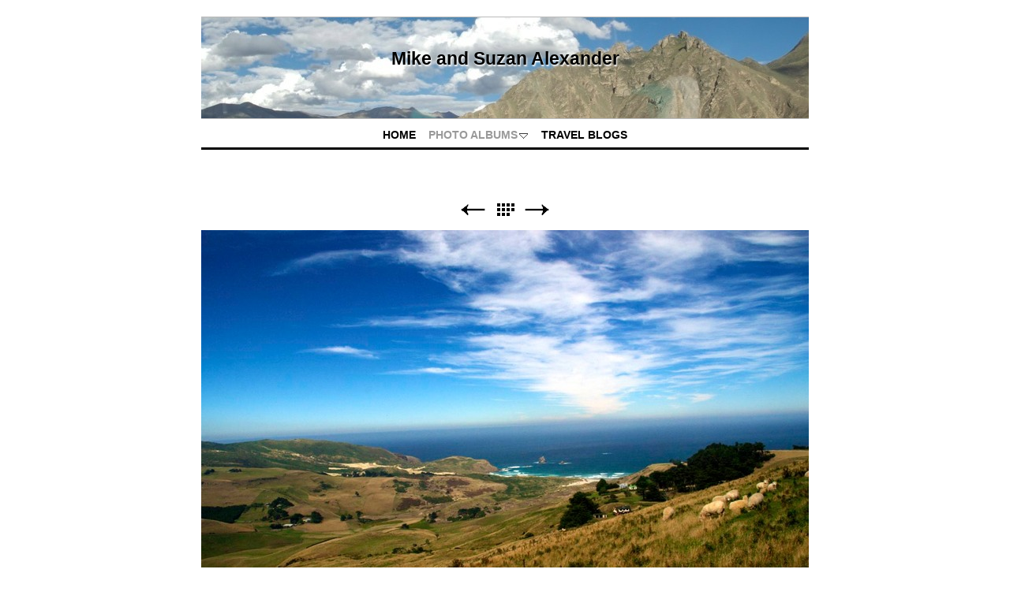

--- FILE ---
content_type: text/html
request_url: https://msalexander.com/sandvox/photo-albums/new-zealand/south-island/dsc_6670-nz2010-2010-03-10.html
body_size: 10005
content:
<!DOCTYPE html>
<html xmlns="http://www.w3.org/1999/xhtml" xml:lang="en" lang="en">
	<head>
		<meta charset="utf-8" />
				<title>DSC_6670 NZ2010 2010-03-10 13.35.11 | Mike and Suzan Alexander</title>
		<meta name="robots" content="all" />
		<meta name="generator" content="Sandvox 2.9.3" />
		<meta name="viewport" content="width=771" />
		<meta http-equiv="X-UA-Compatible" content="IE=100" />
		<link rel="shortcut icon" type="image/x-icon" href="../../../favicon.ico" />
		<link rel="image_src" href="http://www.msalexander.com/_Media/dsc_6670-nz2010-2010-03-10_360.jpeg" type="image/jpeg" />
		<link rel="canonical" href="http://www.msalexander.com/photo-albums/new-zealand/south-island/dsc_6670-nz2010-2010-03-10.html" />
		<link rel="stylesheet" type="text/css" href="../../../_Resources/ddsmoothmenu.css" />
		<link rel="stylesheet" type="text/css" href="../../../sandvox_Distinction_grey/main.css" title="Distinction Grey" />
		<!--
		Photo credits for this website's design: <http://www.msalexander.com/sandvox_Distinction_grey/Credits.rtf>
		Licensing for this website's design:     <http://www.msalexander.com/sandvox_Distinction_grey/License.rtf>
		-->
		
	</head>
	<body class="sandvox no-page-title no-sidebar has-custom-banner has-photo-navigation no-IR" id="www_msalexander_com" >
				<div id="page-container">
			<div id="page">
				<div id="page-top" class="no-logo has-title no-tagline">
					<div id="title">
						<h1 class="title in"><a href="../../../index.html"><span class="in">Mike and Suzan Alexander</span></a></h1>
					</div><!-- title -->
					<div id="sitemenu-container">
						<div id="sitemenu">
							<h2 class="hidden">Site Navigation<a href="#page-content" rel="nofollow">[Skip]</a></h2>
							<div id="sitemenu-content">
								<ul>
									<li class="i1 o"><a href="../../../index.html" title="Welcome to our Site"><span class="in">Home</span></a></li>
									<li class="i2 e hasSubmenu currentParent"><a href="../../index.html" title="Photo Albums"><span class="in">Photo Albums</span></a>
										<ul>
											<li class="i1 o"><a href="../../uk-2001/index.html" title="UK Trip in September 2001"><span class="in">UK 2001</span></a></li>
											<li class="i2 e"><a href="../../ice-storm/index.html" title="An Icy Day in Ann Arbor"><span class="in">Ice Storm</span></a></li>
											<li class="i3 o hasSubmenu"><a href="../../nomads-asia-trip/index.html" title="Nomads Asia Trip"><span class="in">Asia Trip</span></a>
												<ul>
													<li class="i1 o"><a href="../../nomads-asia-trip/alaska-and-korea/index.html" title="Alaska and Korea"><span class="in">Alaska and Korea</span></a></li>
													<li class="i2 e"><a href="../../nomads-asia-trip/china/index.html" title="China"><span class="in">China</span></a></li>
													<li class="i3 o"><a href="../../nomads-asia-trip/tibet/index.html" title="Tibet"><span class="in">Tibet</span></a></li>
													<li class="i4 e last-item last"><a href="../../nomads-asia-trip/mongolia/index.html" title="Mongolia"><span class="in">Mongolia</span></a></li>
												</ul>
											</li>
											<li class="i4 e"><a href="../../lethbridge-high-level-bridg/index.html" title="Lethbridge High Level Bridge"><span class="in">High Level Bridge</span></a></li>
											<li class="i5 o hasSubmenu currentParent"><a href="../index.html" title="New Zealand"><span class="in">New Zealand</span></a>
												<ul>
													<li class="i1 o"><a href="../north-island/index.html" title="North Island"><span class="in">North Island</span></a></li>
													<li class="i2 e last-item last currentParent"><a href="index.html" title="South Island"><span class="in">South Island</span></a></li>
												</ul>
											</li>
											<li class="i6 e hasSubmenu"><a href="../../british-isles-cruise/index.html" title="British Isles Cruise"><span class="in">British Isles Cruise</span></a>
												<ul>
													<li class="i1 o"><a href="../../british-isles-cruise/england/index.html" title="England"><span class="in">England</span></a></li>
													<li class="i2 e"><a href="../../british-isles-cruise/ireland/index.html" title="Ireland"><span class="in">Ireland</span></a></li>
													<li class="i3 o"><a href="../../british-isles-cruise/scotland/index.html" title="Scotland"><span class="in">Scotland</span></a></li>
													<li class="i4 e last-item last"><a href="../../british-isles-cruise/norway/index.html" title="Norway"><span class="in">Norway</span></a></li>
												</ul>
											</li>
											<li class="i7 o"><a href="../../lunch-at-the-gordleton-mill/index.html" title="Lunch at the Gordleton Mill"><span class="in">Lunch at the Mill</span></a></li>
											<li class="i8 e hasSubmenu"><a href="../../ireland-2011/index.html" title="Ireland 2011"><span class="in">Ireland 2011</span></a>
												<ul>
													<li class="i1 o"><a href="../../ireland-2011/dublin-and-cashel/index.html" title="Dublin and Cashel"><span class="in">Dublin and Cashel</span></a></li>
													<li class="i2 e last-item last"><a href="../../ireland-2011/southwest-ireland/index.html" title="Southwest Ireland"><span class="in">Southwest Ireland</span></a></li>
												</ul>
											</li>
											<li class="i9 o hasSubmenu"><a href="../../the-far-north/index.html" title="The Far North"><span class="in">The Far North</span></a>
												<ul>
													<li class="i1 o"><a href="../../the-far-north/norway/index.html" title="Norway"><span class="in">Norway</span></a></li>
													<li class="i2 e"><a href="../../the-far-north/northbound/index.html" title="Northbound"><span class="in">Northbound</span></a></li>
													<li class="i3 o last-item last"><a href="../../the-far-north/around-spitsbergen/index.html" title="Around Spitsbergen"><span class="in">Around Spitsbergen</span></a></li>
												</ul>
											</li>
											<li class="i10 e last-item last hasSubmenu"><a href="../../italy-2011/index.html" title="Italy 2011"><span class="in">Italy 2011</span></a>
												<ul>
													<li class="i1 o"><a href="../../italy-2011/pompeii-and-herculaneum/index.html" title="Pompeii and Herculaneum"><span class="in">Pompeii and Herculaneum</span></a></li>
													<li class="i2 e"><a href="../../italy-2011/amalfi-coast/index.html" title="Amalfi Coast"><span class="in">Amalfi Coast</span></a></li>
													<li class="i3 o"><a href="../../italy-2011/capri/index.html" title="Capri"><span class="in">Capri</span></a></li>
													<li class="i4 e last-item last"><a href="../../italy-2011/naples-to-cassino/index.html" title="Naples to Cassino"><span class="in">Naples to Cassino</span></a></li>
												</ul>
											</li>
										</ul>
									</li>
									<li class="i3 o last-item last"><a href="../../../blogs-from-trips-we-have.html" title="Blogs From Trips We Have Taken"><span class="in">Travel Blogs</span></a></li>
								</ul>
							</div> <!-- /sitemenu-content -->
						</div> <!-- /sitemenu -->
					</div> <!-- sitemenu-container -->
				</div> <!-- page-top -->
				<div class="clear below-page-top"></div>
				<div id="page-content" class="has-photo-navigation">
					<div id="main">
						<div id="main-top"></div>
						<div id="main-content">
							<div class="collection-navigation photo-navigation">
								<div id="previous-photo" class="previous-page"><a class="imageLink" href="dsc_6666-nz2010-2010-03-10.html#previous-photo">Previous</a></div>
								<div id="next-photo" class="next-page"><a class="imageLink" href="dsc_6677-nz2010-2010-03-10.html#previous-photo">Next</a></div>
								<div id="photo-list" class="collection-index"><a class="imageLink" href="index.html">List</a></div>
							</div>
							<div class="article">
								<div class="article-content">
									<div class="RichTextElement">
										<div>
											<div class="first graphic-container wide center ImageElement">
												<div class="graphic">
													<div class="figure-content">
														<!-- sandvox.ImageElement --><img src="../../../_Media/dsc_6670-nz2010-2010-03-10_med.jpeg" alt="DSC_6670 NZ2010 2010-03-10 13.35.11" width="770" height="515" />
														<!-- /sandvox.ImageElement --></div>
												</div>
											</div><p><br /></p>
										</div>
									</div>
								</div> <!-- /article-content -->
								<div class="article-info">
								</div> <!-- /article-info -->
							</div> <!-- /article -->
						</div> <!-- main-content -->
						<div id="main-bottom"></div>
					</div> <!-- main -->
				</div> <!-- content -->
				<div class="clear below-content"></div>
				<div id="page-bottom">
					<div id="page-bottom-contents">
						<div>© Michael Alexander 2015</div>
						<div class="hidden"> <a rel="nofollow" href="#title">[Back To Top]</a></div>
					</div>
				</div> <!-- page-bottom -->
			</div> <!-- container -->
			<div id="extraDiv1"><span></span></div><div id="extraDiv2"><span></span></div><div id="extraDiv3"><span></span></div><div id="extraDiv4"><span></span></div><div id="extraDiv5"><span></span></div><div id="extraDiv6"><span></span></div>
		</div> <!-- specific body type -->
		<script src="//ajax.aspnetcdn.com/ajax/jQuery/jquery-1.9.1.min.js"></script>
		<script>
		if (typeof jQuery === 'undefined') document.write('<scr'+'ipt src="../../../_Resources/jquery-1.9.1.min.js"></scr'+'ipt>');
		</script>
		<script id="ddsmoothmenu" src="../../../_Resources/ddsmoothmenu.js">
			/***********************************************
			* Smooth Navigational Menu- (c) Dynamic Drive DHTML code library (www.dynamicdrive.com)
			* This notice MUST stay intact for legal use
			* Visit Dynamic Drive at http://www.dynamicdrive.com/ for full source code
			***********************************************/</script>
		<script>
		ddsmoothmenu.arrowimages = {down:['downarrowclass', '../../../_Resources/down.gif', 23], right:['rightarrowclass', '../../../_Resources/right.gif']}
		ddsmoothmenu.init({ mainmenuid: 'sitemenu-content',orientation:'h', classname:'ddsmoothmenu',contentsource:'markup'})
		</script>
		
	</body>
</html>